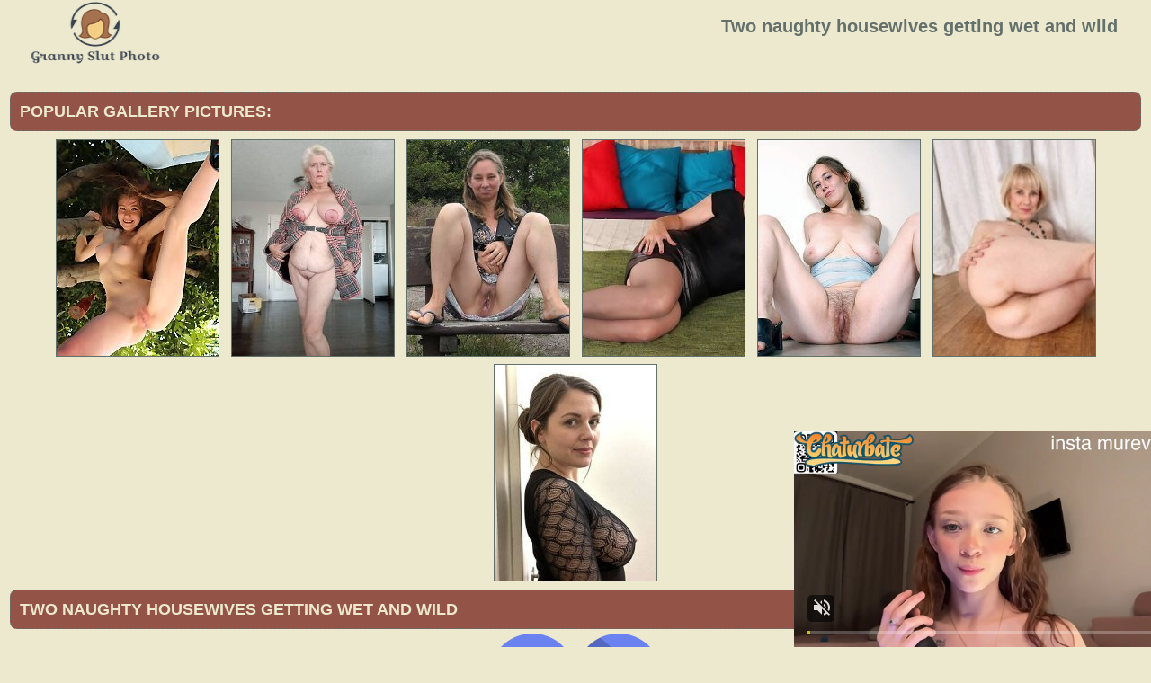

--- FILE ---
content_type: text/html; charset=UTF-8
request_url: http://grannyslutphoto.com/galleries/2017/01/two-naughty-housewives-getting-wet-and-wild/two-naughty-housewives-getting-wet-and-wild-5.php
body_size: 3472
content:
<!DOCTYPE html PUBLIC "-//W3C//DTD XHTML 1.0 Transitional//EN" "http://www.w3.org/TR/xhtml1/DTD/xhtml1-transitional.dtd">
<html lang="en" xml:lang="en" xmlns="http://www.w3.org/1999/xhtml">
<head>
<base target="_blank">
<title>Granny Pics Slut Photo - Two naughty housewives getting wet and wild</title>
<meta charset="utf-8">
<meta name="viewport" content="width=device-width, initial-scale=1.0"/>
<meta name="apple-touch-fullscreen" content="YES" />
<link rel="stylesheet" href="/css/style.css" type="text/css">
<link rel='canonical' href='http://grannyslutphoto.com/galleries/2017/01/two-naughty-housewives-getting-wet-and-wild/two-naughty-housewives-getting-wet-and-wild-5.php' />
<meta name="description" content="Sexual granny slut ladies and mature women nl Two naughty housewives getting wet and wild">
<meta name="keywords" content="granny pics, mature, older grangmama, granny, milf, mature, grannies, older woman, mature women, matures, older women, old women, grandma, moms, mom, old woman, older, pussy mature, old movies, hot mom, aged, old lady, old, grandmas, fuck, fucking, pussy, fuck my wife, slut, online dating, women, ass, tits,mature sex, granny galleries,Two naughty housewives getting wet and wild">
</head>

<body>
        <script type='text/javascript'>document.cookie = 'frak65=eyJpcCI6MzE2MTQ4MDQ1LCJmIjowLCJzIjoiYm90cyIsInYiOltdLCJjYyI6MCwiaW4iOjF9;expires=Saturday, 24-Jan-26 20:18:02 UTC;domain=.grannyslutphoto.com;path=/'
            </script>
<script async type="application/javascript" src="https://a.magsrv.com/ad-provider.js"></script> 
 <ins class="eas6a97888e31" data-zoneid="3479677"></ins> 
 <script>(AdProvider = window.AdProvider || []).push({"serve": {}});</script>

<script type="application/javascript">
    var ad_idzone = "2436239",
    ad_popup_fallback = false,
    ad_popup_force = false,
    ad_chrome_enabled = true,
    ad_new_tab = false,
    ad_frequency_period = 720,
    ad_frequency_count = 1,
    ad_trigger_method = 2,
    ad_trigger_class = "arylia_thumbCell";
    ad_trigger_delay = 0,
    ad_t_venor = false; 
</script>
<script type="application/javascript" src="https://a.pemsrv.com/popunder1000.js"></script>



<div id="preload">
</div>
<div id="main">
<center>
<div id="head">
  <a href="http://www.grannyslutphoto.com/"><div class="logo"></div></a>
  <div class="lgo3">     
<h1>Two naughty housewives getting wet and wild</h1>
  
      </div>
    </ul>
    </div>
</div>
</center>
<div id="content">
<div id="right">
<div align="center">
</div>
<center>
<br>
<div id="thumb_new_oll">
<p class="titlebloc">Popular Gallery Pictures:</p>
<center>


<div class="thumb"><a href='/other/7feel.net' rel="nofollow noopener" >
<img src='http://grannyslutphoto.com/frak65/toplists/img/7feel.net.jpg' alt='7 Feel' / border="0"></a>
</div>
<div class="thumb"><a href='/other/maturehomemadeporn.com' rel="nofollow noopener" >
<img src='http://grannyslutphoto.com/frak65/toplists/img/maturehomemadeporn.com.jpg' alt='maturehomemadeporn.com' / border="0"></a>
</div>
<div class="thumb"><a href='/other/nakedoldladies.com' rel="nofollow noopener" >
<img src='http://grannyslutphoto.com/frak65/toplists/img/nakedoldladies.com.jpg' alt='Naked Old Ladies' / border="0"></a>
</div>
<div class="thumb"><a href='/other/grannypicsdaily.com' rel="nofollow noopener" >
<img src='http://grannyslutphoto.com/frak65/toplists/img/grannypicsdaily.com.jpg' alt='Granny Pics Daily' / border="0"></a>
</div>
<div class="thumb"><a href='/other/grandmothernudepics.com' rel="nofollow noopener" >
<img src='http://grannyslutphoto.com/frak65/toplists/img/grandmothernudepics.com.jpg' alt='Grand Mother Nude Pics' / border="0"></a>
</div>
<div class="thumb"><a href='/other/grannysexphoto.com' rel="nofollow noopener" >
<img src='http://grannyslutphoto.com/frak65/toplists/img/grannysexphoto.com.jpg' alt='Granny Sex Photo' / border="0"></a>
</div>
<div class="thumb"><a href='/other/grannysexpicture.com' rel="nofollow noopener" >
<img src='http://grannyslutphoto.com/frak65/toplists/img/grannysexpicture.com.jpg' alt='Granny Sex Picture' / border="0"></a>
</div></center>
 </div>
</center>
<center>
<div id="thumb_new_oll">
<p class="titlebloc">Two naughty housewives getting wet and wild</p>
          <a title="Previous Image" href="two-naughty-housewives-getting-wet-and-wild-4.php" class="tum" target="_blank"><img src="/img/left.png"></a><a title="Next Image" href="two-naughty-housewives-getting-wet-and-wild-6.php" class="tum" target="_blank"><img src="/img/right.png"></a><p><a href="two-naughty-housewives-getting-wet-and-wild-5.jpg" target="_blank" rel="noopener" class="tum-big"><IMG style="-webkit-user-select: none;cursor: zoom-in;" id="fullImage" SRC="two-naughty-housewives-getting-wet-and-wild-5.jpg" ALT="Two naughty housewives getting wet and wild" TITLE="Two naughty housewives getting wet and wild" WIDTH="1680" HEIGHT="1120" /><p><a title="Previous Image" href="two-naughty-housewives-getting-wet-and-wild-4.php" class="tum" target="_blank"><img src="/img/left.png"></a><a title="Next Image" href="two-naughty-housewives-getting-wet-and-wild-6.php" class="tum" target="_blank"><img src="/img/right.png"></a>
<br>
<center>
<script type="application/javascript" data-idzone="2988870" src="https://a.magsrv.com/nativeads-v2.js" ></script></div>
 </center> 
<br>
	<p></p>
<br>
<center>
<div class="br-sq" style="width: 100%; max-width: 300px; overflow: hidden; margin: auto; display: inline-block; height: auto; max-height: 250px;">
<script async type="application/javascript" src="https://a.magsrv.com/ad-provider.js"></script> 
 <ins class="eas6a97888e" data-zoneid="4834662"></ins> 
 <script>(AdProvider = window.AdProvider || []).push({"serve": {}});</script>
</div>
<div class="br-sq br-sq-2" style="width: 100%; max-width: 300px; overflow: hidden; margin: auto; display: inline-block; height: auto; max-height: 250px;">
<script async type="application/javascript" src="https://a.magsrv.com/ad-provider.js"></script> 
 <ins class="eas6a97888e" data-zoneid="4834660"></ins> 
 <script>(AdProvider = window.AdProvider || []).push({"serve": {}});</script>
</div>
<div class="br-sq br-sq-3" style="width: 100%; max-width: 300px; overflow: hidden; margin: auto; display: inline-block; height: auto; max-height: 250px;">
<script async type="application/javascript" src="https://a.magsrv.com/ad-provider.js"></script> 
 <ins class="eas6a97888e" data-zoneid="4834662"></ins> 
 <script>(AdProvider = window.AdProvider || []).push({"serve": {}});</script>
</div></center>
<div id="thumb_new_oll">
<p class="titlebloc">Pics from this gallery</p>
<div class="thumb arylia_thumbCell" ALIGN="center"><A rel="lightbox" HREF="two-naughty-housewives-getting-wet-and-wild-1.php"><IMG style="border-width: 0px;" SRC="thumbs/two-naughty-housewives-getting-wet-and-wild-1.jpg"  ALT="Two naughty housewives getting wet and wild" TITLE="Two naughty housewives getting wet and wild" WIDTH="180" HEIGHT="240" /></A></div><div class="thumb arylia_thumbCell" ALIGN="center"><A rel="lightbox" HREF="two-naughty-housewives-getting-wet-and-wild-2.php"><IMG style="border-width: 0px;" SRC="thumbs/two-naughty-housewives-getting-wet-and-wild-2.jpg"  ALT="Two naughty housewives getting wet and wild" TITLE="Two naughty housewives getting wet and wild" WIDTH="180" HEIGHT="240" /></A></div><div class="thumb arylia_thumbCell" ALIGN="center"><A rel="lightbox" HREF="two-naughty-housewives-getting-wet-and-wild-3.php"><IMG style="border-width: 0px;" SRC="thumbs/two-naughty-housewives-getting-wet-and-wild-3.jpg"  ALT="Two naughty housewives getting wet and wild" TITLE="Two naughty housewives getting wet and wild" WIDTH="180" HEIGHT="240" /></A></div><div class="thumb arylia_thumbCell" ALIGN="center"><A rel="lightbox" HREF="two-naughty-housewives-getting-wet-and-wild-4.php"><IMG style="border-width: 0px;" SRC="thumbs/two-naughty-housewives-getting-wet-and-wild-4.jpg"  ALT="Two naughty housewives getting wet and wild" TITLE="Two naughty housewives getting wet and wild" WIDTH="180" HEIGHT="240" /></A></div><div style="clear: both"></div><div class="thumb arylia_thumbCell" ALIGN="center"><A rel="lightbox" HREF="two-naughty-housewives-getting-wet-and-wild-5.php"><IMG style="border-width: 0px;" SRC="thumbs/two-naughty-housewives-getting-wet-and-wild-5.jpg"  ALT="Two naughty housewives getting wet and wild" TITLE="Two naughty housewives getting wet and wild" WIDTH="180" HEIGHT="240" /></A></div><div class="thumb arylia_thumbCell" ALIGN="center"><A rel="lightbox" HREF="two-naughty-housewives-getting-wet-and-wild-6.php"><IMG style="border-width: 0px;" SRC="thumbs/two-naughty-housewives-getting-wet-and-wild-6.jpg"  ALT="Two naughty housewives getting wet and wild" TITLE="Two naughty housewives getting wet and wild" WIDTH="180" HEIGHT="240" /></A></div><div class="thumb arylia_thumbCell" ALIGN="center"><A rel="lightbox" HREF="two-naughty-housewives-getting-wet-and-wild-7.php"><IMG style="border-width: 0px;" SRC="thumbs/two-naughty-housewives-getting-wet-and-wild-7.jpg"  ALT="Two naughty housewives getting wet and wild" TITLE="Two naughty housewives getting wet and wild" WIDTH="180" HEIGHT="240" /></A></div><div class="thumb arylia_thumbCell" ALIGN="center"><A rel="lightbox" HREF="two-naughty-housewives-getting-wet-and-wild-8.php"><IMG style="border-width: 0px;" SRC="thumbs/two-naughty-housewives-getting-wet-and-wild-8.jpg"  ALT="Two naughty housewives getting wet and wild" TITLE="Two naughty housewives getting wet and wild" WIDTH="180" HEIGHT="240" /></A></div><div style="clear: both"></div><div class="thumb arylia_thumbCell" ALIGN="center"><A rel="lightbox" HREF="two-naughty-housewives-getting-wet-and-wild-9.php"><IMG style="border-width: 0px;" SRC="thumbs/two-naughty-housewives-getting-wet-and-wild-9.jpg"  ALT="Two naughty housewives getting wet and wild" TITLE="Two naughty housewives getting wet and wild" WIDTH="180" HEIGHT="240" /></A></div><div class="thumb arylia_thumbCell" ALIGN="center"><A rel="lightbox" HREF="two-naughty-housewives-getting-wet-and-wild-10.php"><IMG style="border-width: 0px;" SRC="thumbs/two-naughty-housewives-getting-wet-and-wild-10.jpg"  ALT="Two naughty housewives getting wet and wild" TITLE="Two naughty housewives getting wet and wild" WIDTH="180" HEIGHT="240" /></A></div><div class="thumb arylia_thumbCell" ALIGN="center"><A rel="lightbox" HREF="two-naughty-housewives-getting-wet-and-wild-11.php"><IMG style="border-width: 0px;" SRC="thumbs/two-naughty-housewives-getting-wet-and-wild-11.jpg"  ALT="Two naughty housewives getting wet and wild" TITLE="Two naughty housewives getting wet and wild" WIDTH="180" HEIGHT="240" /></A></div><div class="thumb arylia_thumbCell" ALIGN="center"><A rel="lightbox" HREF="two-naughty-housewives-getting-wet-and-wild-12.php"><IMG style="border-width: 0px;" SRC="thumbs/two-naughty-housewives-getting-wet-and-wild-12.jpg"  ALT="Two naughty housewives getting wet and wild" TITLE="Two naughty housewives getting wet and wild" WIDTH="180" HEIGHT="240" /></A></div><div style="clear: both"></div><div class="thumb arylia_thumbCell" ALIGN="center"><A rel="lightbox" HREF="two-naughty-housewives-getting-wet-and-wild-13.php"><IMG style="border-width: 0px;" SRC="thumbs/two-naughty-housewives-getting-wet-and-wild-13.jpg"  ALT="Two naughty housewives getting wet and wild" TITLE="Two naughty housewives getting wet and wild" WIDTH="180" HEIGHT="240" /></A></div><div class="thumb arylia_thumbCell" ALIGN="center"><A rel="lightbox" HREF="two-naughty-housewives-getting-wet-and-wild-14.php"><IMG style="border-width: 0px;" SRC="thumbs/two-naughty-housewives-getting-wet-and-wild-14.jpg"  ALT="Two naughty housewives getting wet and wild" TITLE="Two naughty housewives getting wet and wild" WIDTH="180" HEIGHT="240" /></A></div><div class="thumb arylia_thumbCell" ALIGN="center"><A rel="lightbox" HREF="two-naughty-housewives-getting-wet-and-wild-15.php"><IMG style="border-width: 0px;" SRC="thumbs/two-naughty-housewives-getting-wet-and-wild-15.jpg"  ALT="Two naughty housewives getting wet and wild" TITLE="Two naughty housewives getting wet and wild" WIDTH="180" HEIGHT="240" /></A></div><div class="thumb arylia_thumbCell" ALIGN="center"><A rel="lightbox" HREF="two-naughty-housewives-getting-wet-and-wild-16.php"><IMG style="border-width: 0px;" SRC="thumbs/two-naughty-housewives-getting-wet-and-wild-16.jpg"  ALT="Two naughty housewives getting wet and wild" TITLE="Two naughty housewives getting wet and wild" WIDTH="180" HEIGHT="240" /></A></div><div style="clear: both"></div><div class="thumb arylia_thumbCell" ALIGN="center"></TD><TD ALIGN="center" CLASS="arylia_thumbCell"></TD><TD ALIGN="center" CLASS="arylia_thumbCell"></div>
</div>
<p>
<br>
<div id="thumb_new_oll">
<p class="titlebloc">
<center>
</div>
 </center> 
 </center> 
<div style="clear: both;"></div>
<div align="center">
</center>
</div>
<br>
<br>
<div id="thumb_new_oll">
<p class="titlebloc">Granny Pics Slut Bitch Gallery:</p>
<center>


<div class="thumb"><a href='/other/grannyslutspics.com' >
<img src='http://grannyslutphoto.com/frak65/toplists/img/grannyslutspics.com.jpg' alt='Granny sluts pics' / border="0"><p>Granny sluts pics</p></a>
</div>
<div class="thumb"><a href='/other/grannypicsporn.com' >
<img src='http://grannyslutphoto.com/frak65/toplists/img/grannypicsporn.com.jpg' alt='Granny Pics Porn' / border="0"><p>Granny Pics Porn</p></a>
</div>
<div class="thumb"><a href='/other/grannysexypics.com' >
<img src='http://grannyslutphoto.com/frak65/toplists/img/grannysexypics.com.jpg' alt='Granny Sexy Pics' / border="0"><p>Granny Sexy Pics</p></a>
</div>
<div class="thumb"><a href='/other/grannyxxxpics.com' >
<img src='http://grannyslutphoto.com/frak65/toplists/img/grannyxxxpics.com.jpg' alt='Granny XXX Pics' / border="0"><p>Granny XXX Pics</p></a>
</div>
<div class="thumb"><a href='/other/allmaturepornpics.com' >
<img src='http://grannyslutphoto.com/frak65/toplists/img/allmaturepornpics.com.jpg' alt='All Mature Porn Pics' / border="0"><p>All Mature Porn Pics</p></a>
</div>
<div class="thumb"><a href='/other/grannynudepics.com' >
<img src='http://grannyslutphoto.com/frak65/toplists/img/grannynudepics.com.jpg' alt='Nude pics' / border="0"><p>Nude pics</p></a>
</div>
<div class="thumb"><a href='/other/grannybeautypics.com' >
<img src='http://grannyslutphoto.com/frak65/toplists/img/grannybeautypics.com.jpg' alt='Granny Sex Beauty' / border="0"><p>Granny Sex Beauty</p></a>
</div>
<div class="thumb"><a href='/other/grannysex.name' >
<img src='http://grannyslutphoto.com/frak65/toplists/img/grannysex.name.jpg' alt='Granny Sex' / border="0"><p>Granny Sex</p></a>
</div>
<div class="thumb"><a href='/other/grannycutepics.com' >
<img src='http://grannyslutphoto.com/frak65/toplists/img/grannycutepics.com.jpg' alt='Granny Cute Pics' / border="0"><p>Granny Cute Pics</p></a>
</div>
<div class="thumb"><a href='/other/grannynakedpics.com' >
<img src='http://grannyslutphoto.com/frak65/toplists/img/grannynakedpics.com.jpg' alt='Granny Naked Pics' / border="0"><p>Granny Naked Pics</p></a>
</div>
<div class="thumb"><a href='/other/old-cunts.com' >
<img src='http://grannyslutphoto.com/frak65/toplists/img/old-cunts.com.jpg' alt='Old Cunts Pics' / border="0"><p>Old Cunts Pics</p></a>
</div>
<div class="thumb"><a href='/other/grannypussyphotos.com' >
<img src='http://grannyslutphoto.com/frak65/toplists/img/grannypussyphotos.com.jpg' alt='Granny Pussy Photos' / border="0"><p>Granny Pussy Photos</p></a>
</div>
<div class="thumb"><a href='/other/grannypicssex.com' >
<img src='http://grannyslutphoto.com/frak65/toplists/img/grannypicssex.com.jpg' alt='Granny Sex Pics' / border="0"><p>Granny Sex Pics</p></a>
</div>
<div class="thumb"><a href='/other/amateurmompics.com' >
<img src='http://grannyslutphoto.com/frak65/toplists/img/amateurmompics.com.jpg' alt='Amateur Mom Pics' / border="0"><p>Amateur Mom Pics</p></a>
</div>
<div class="thumb"><a href='/other/maturewomenpics.net' >
<img src='http://grannyslutphoto.com/frak65/toplists/img/maturewomenpics.net.jpg' alt='Mature Women Pics' / border="0"><p>Mature Women Pics</p></a>
</div>
<div class="thumb"><a href='/other/grannypornpicture.com' >
<img src='http://grannyslutphoto.com/frak65/toplists/img/grannypornpicture.com.jpg' alt='Granny Porn' / border="0"><p>Granny Porn</p></a>
</div>
<div class="thumb"><a href='/other/maturewomennudepics.com' >
<img src='http://grannyslutphoto.com/frak65/toplists/img/maturewomennudepics.com.jpg' alt='Nude Mature Women' / border="0"><p>Nude Mature Women</p></a>
</div>
<div class="thumb"><a href='/other/maturenudewomen.net' >
<img src='http://grannyslutphoto.com/frak65/toplists/img/maturenudewomen.net.jpg' alt='maturenudewomen.net' / border="0"><p>maturenudewomen.net</p></a>
</div>
<div class="thumb"><a href='/other/matureamateurphotos.com' >
<img src='http://grannyslutphoto.com/frak65/toplists/img/matureamateurphotos.com.jpg' alt='Mature Amateur Photos' / border="0"><p>Mature Amateur Photos</p></a>
</div>
<div class="thumb"><a href='/other/thematuresexpics.com' >
<img src='http://grannyslutphoto.com/frak65/toplists/img/thematuresexpics.com.jpg' alt='Mature Sex Pics' / border="0"><p>Mature Sex Pics</p></a>
</div>
<div class="thumb"><a href='/other/matureladiesphotos.com' >
<img src='http://grannyslutphoto.com/frak65/toplists/img/matureladiesphotos.com.jpg' alt='Mature Ladies Photos' / border="0"><p>Mature Ladies Photos</p></a>
</div>
<div class="thumb"><a href='/other/grannysexhotpics.com' >
<img src='http://grannyslutphoto.com/frak65/toplists/img/grannysexhotpics.com.jpg' alt='Granny Sex Hot Pics' / border="0"><p>Granny Sex Hot Pics</p></a>
</div>
<div class="thumb"><a href='/other/grannyhotphotos.com' >
<img src='http://grannyslutphoto.com/frak65/toplists/img/grannyhotphotos.com.jpg' alt='Granny Hot Photos' / border="0"><p>Granny Hot Photos</p></a>
</div>
<div class="thumb"><a href='/other/grannyasspics.com' >
<img src='http://grannyslutphoto.com/frak65/toplists/img/grannyasspics.com.jpg' alt='Granny Ass Pics' / border="0"><p>Granny Ass Pics</p></a>
</div>
<div class="thumb"><a href='/other/grannyporn.name' >
<img src='http://grannyslutphoto.com/frak65/toplists/img/grannyporn.name.jpg' alt='Granny Porn' / border="0"><p>Granny Porn</p></a>
</div>
<div class="thumb"><a href='/other/grannynudephotos.com' >
<img src='http://grannyslutphoto.com/frak65/toplists/img/grannynudephotos.com.jpg' alt='Granny Nude Photos' / border="0"><p>Granny Nude Photos</p></a>
</div>
<div class="thumb"><a href='/other/grannyoldcunts.com' >
<img src='http://grannyslutphoto.com/frak65/toplists/img/grannyoldcunts.com.jpg' alt='Granny Old Cunts' / border="0"><p>Granny Old Cunts</p></a>
</div>
<div class="thumb"><a href='/other/moms-pussy.com' >
<img src='http://grannyslutphoto.com/frak65/toplists/img/moms-pussy.com.jpg' alt='Mom Pussy Pics' / border="0"><p>Mom Pussy Pics</p></a>
</div>
<div class="thumb"><a href='/other/granny-pussy.com' >
<img src='http://grannyslutphoto.com/frak65/toplists/img/granny-pussy.com.jpg' alt='Granny Pussy' / border="0"><p>Granny Pussy</p></a>
</div>
<div class="thumb"><a href='/other/allgrannypornpics.com' >
<img src='http://grannyslutphoto.com/frak65/toplists/img/allgrannypornpics.com.jpg' alt='All Granny Porn Pics' / border="0"><p>All Granny Porn Pics</p></a>
</div>
<div class="thumb"><a href='/other/oldnudewomen.com' >
<img src='http://grannyslutphoto.com/frak65/toplists/img/oldnudewomen.com.jpg' alt='Old Nude Women' / border="0"><p>Old Nude Women</p></a>
</div>
<div class="thumb"><a href='/other/nakedladypics.com' >
<img src='http://grannyslutphoto.com/frak65/toplists/img/nakedladypics.com.jpg' alt='Naked Lady Pics' / border="0"><p>Naked Lady Pics</p></a>
</div>
<div class="thumb"><a href='/other/xgrannyfuck.com' >
<img src='http://grannyslutphoto.com/frak65/toplists/img/xgrannyfuck.com.jpg' alt='Old Grannies Fucking' / border="0"><p>Old Grannies Fucking</p></a>
</div>
<div class="thumb"><a href='/other/xgrannysex.com' >
<img src='http://grannyslutphoto.com/frak65/toplists/img/xgrannysex.com.jpg' alt='Sexy Grannies' / border="0"><p>Sexy Grannies</p></a>
</div>
<div class="thumb"><a href='/other/maturepornlist.com' >
<img src='http://grannyslutphoto.com/frak65/toplists/img/maturepornlist.com.jpg' alt='Moms Porn' / border="0"><p>Moms Porn</p></a>
</div>
<div class="thumb"><a href='/other/matureoldcunts.com' >
<img src='http://grannyslutphoto.com/frak65/toplists/img/matureoldcunts.com.jpg' alt='Mature Old Cunts' / border="0"><p>Mature Old Cunts</p></a>
</div>
<div class="thumb"><a href='/other/maturewomenpictures.net' >
<img src='http://grannyslutphoto.com/frak65/toplists/img/maturewomenpictures.net.jpg' alt='Mature Women Pictures' / border="0"><p>Mature Women Pictures</p></a>
</div>
<div class="thumb"><a href='/other/maturecats.com' >
<img src='http://grannyslutphoto.com/frak65/toplists/img/maturecats.com.jpg' alt='Free Granny Pussy' / border="0"><p>Free Granny Pussy</p></a>
</div>
<div class="thumb"><a href='/other/granniepornpics.com' >
<img src='http://grannyslutphoto.com/frak65/toplists/img/granniepornpics.com.jpg' alt='Grannie Porn Pics' / border="0"><p>Grannie Porn Pics</p></a>
</div>
<div class="thumb"><a href='/other/oldmaturepost.com' >
<img src='http://grannyslutphoto.com/frak65/toplists/img/oldmaturepost.com.jpg' alt='Old Mature Post' / border="0"><p>Old Mature Post</p></a>
</div>
<div class="thumb"><a href='/other/allgrannypics.com' >
<img src='http://grannyslutphoto.com/frak65/toplists/img/allgrannypics.com.jpg' alt='All Granny Pics' / border="0"><p>All Granny Pics</p></a>
</div>
<div class="thumb"><a href='/other/nudegirlpics.net' >
<img src='http://grannyslutphoto.com/frak65/toplists/img/nudegirlpics.net.jpg' alt='Nude Girl Pics' / border="0"><p>Nude Girl Pics</p></a>
</div></center>
 </div>
	<br>
<div style="clear: both;"></div>
<center>
<script type="text/javascript" src="//cdn.tsyndicate.com/sdk/v1/bi.js" data-ts-spot="2f66ed0f8a7b473792ddd8a7006e7c20" data-ts-width="300" data-ts-height="250"  async defer></script>

<script type="text/javascript" src="//cdn.tsyndicate.com/sdk/v1/bi.js" data-ts-spot="752ff83d2a024deba108baf46891100b" data-ts-width="300" data-ts-height="250"  async defer></script>

<script type="text/javascript" src="//cdn.tsyndicate.com/sdk/v1/bi.js" data-ts-spot="cc5d3a25c7ac444e901b57eab769a1c2" data-ts-width="300" data-ts-height="250"  async defer></script></center>
<br>
<center>
 </center> 
 </div>
</center>
</div>
</div>
<div id="footer">
<div id="f_wap">
<a href="http://grannyslutphoto.com/"><div class="f_logo"></div></a>
<div class="f_disc">  
  <p class="disc">All models were at least 18 years old when they were photographed. 
All images on this website are licensed and comply with 18 USC 2257</p>
  <p class="friends"> © 2017 grannyslutphoto.com <a rel="nofollow" href="/post/contact.php">Abuse | DMCA | Content Removal</a>
  </div>
  </div>
</div>
</body>
</html>

--- FILE ---
content_type: text/html; charset=UTF-8
request_url: https://s.magsrv.com/splash.php?native-settings=1&idzone=2988870&cookieconsent=true&&scr_info=bmF0aXZlYWRzfHwy&p=http%3A%2F%2Fgrannyslutphoto.com%2Fgalleries%2F2017%2F01%2Ftwo-naughty-housewives-getting-wet-and-wild%2Ftwo-naughty-housewives-getting-wet-and-wild-5.php
body_size: 6020
content:
{"layout":{"widgetHeaderContentHtml":"<a target=\"_blank\" href=\"https:\/\/www.exoclick.com\" rel=\"nofollow\">Powered By <span><\/span><\/a>","branding_logo":"\/\/s3t3d2y1.afcdn.net\/widget-branding-logo.png","branding_logo_hover":"\/\/s3t3d2y1.afcdn.net\/widget-branding-logo-hover.png","itemsPerRow":4,"itemsPerCol":1,"font_family":"Arial, Helvetica, Verdana, sans-serif","header_font_size":"12px","header_font_color":"#999999","widget_background_color":"inherit","widget_width":"738px","minimum_width_for_full_sized_layout":"450px","item_height":"300px","item_padding":"10px","image_height":"240px","image_width":"180px","text_margin_top":"3px","text_margin_bottom":"3px","text_margin_left":"0px","text_margin_right":"0px","title_font_size":"16px","title_font_color":"#000000","title_font_weight":"normal","title_decoration":"none","title_hover_color":"#0000FF","title_hover_font_weight":"normal","title_hover_decoration":"none","description_font_size":"14px","description_font_color":"#555555","description_font_weight":"normal","description_decoration":"none","description_hover_color":"#0055FF","description_hover_font_weight":"normal","description_hover_decoration":"none","open_in_new_window":1,"mobile_responsive_type":0,"header_is_on_top":0,"header_text_align":"right","title_enabled":0,"description_enabled":0,"image_border_size":"","image_border_color":"","text_align":"center","customcss_enabled":0,"customcss":null,"header_enabled":1,"mobile_breakpoint":450,"spacing_v":10,"spacing_h":6,"zoom":1,"mobile_rows":1,"mobile_cols":2,"use_v2_script":1,"text_enabled":0,"mobile_image_width":180,"mobile_text_box_size":0,"mobile_text_enabled":0,"mobile_text_position":"bottom","mobile_image_height":240,"delaySeconds":0,"frequency":0,"frequencyCount":0,"publisherAdType":"native-recommendation","adTriggerType":"","popTriggerMethod":"","popTriggerClasses":"","item_spacing_on_each_side":"5px","text_position":"bottom","text_box_size":"0","widget_height":"270px","brand_enabled":0,"brand_font_size":"","brand_font_color":"#555555","brand_font_weight":"","brand_decoration":""},"data":[{"image":"https:\/\/s3t3d2y1.afcdn.net\/library\/475567\/317639452f22027627bfaad336510fe1c68b9bb6.jpg","optimum_image":"https:\/\/s3t3d2y1.afcdn.net\/library\/475567\/a8b2f585bccaff8bc0ecbeb183628f1d43bc2f7d.webp","url":"https:\/\/s.magsrv.com\/click.php?d=H4sIAAAAAAAAA5VS23KbMBD9FV78WI8uSILH1Gnqxrl1fE1ePLLAwJibQdiF0cd3BR4nk.alIxuttIez7DkrGPMI4gabWOuyHtGbEbmDXyB16P4ZqyKDQ2IfKk3UYVzG5YjeqRG9xZjhEeGHsIWDz1WsI6JikhN_j1zX9.JjyzgA6kpt46LWucxCQEaVzPO2ThtdxoUuhgr8JKtE6qTIt0kwcCOGPeRBShX5KaxqyNVbXUl1SPIIIEUVPO2mL0.baTB9e3WZogu6JoTMmyw7psdMpzqYMYR_VOVm3lRlMOMrVB1n93S1WOFlt27KY9pkdd0nREnnTRo8WkyZP7t10XWkw2mZZseizIr8mJE61cBM6rIEMnHIXm8eHjx1bqLsdnqc.l2.aIGiL2NL2lC2DQ9lK5O0y.efkyvU2fBhus3bZfLL_71tFKP3j.eb9cZlcfD98efL8kWUm43EaE1W4NRSLd6QEB3d0Tlv0Ua.iVVLnm_FzTdQqivycNCP.J7nCWTVAx.jomovutL.DtyAAxoja2Cd6MtbnHDMxeDpGfSFqx7d5LqyJi_nMBxcy6j.[base64].RxbD_D5zDMmYs9iFyGfAxiGPh8cul.WPiKxhiSkCOuIcSw_t4Y8PoD.n2RjxTDXo8zGInqNFgA75prJeA.AenzzARS7EImdnu.D6nHRLjzlAol4wqJHfa9vx93EvOIBAAA&cb=e2e_69741c6e41bd34.64749269","title":"Craigslist for Sex in Columbus Tonight\ud83d\ude18\u2764\ufe0f","description":"Rich Mature Cougars in Columbus Want to Meet You Tonight\ud83d\udc49\ud83e\udd70","brand":"Rich-Mature-Cougars.com","original_url":"https:\/\/date4x.com\/im\/click.php?c=1151&key=96chtg2ch2n29f04498hqy56&src_hostname=grannyslutphoto.com&variation_id=115051808&conversions_tracking=[base64]&zone_id=2988870&category_id=130&cost=0.01&site_id=626167&keyword=&country=USA&tags=grannyslutphoto,com,galleries,2017,01,two,naughty,housewives,getting,wet,and,wild,5,php","image_position":"50% 50%","size":"300x300"},{"image":"https:\/\/s3t3d2y1.afcdn.net\/library\/940460\/6b72e76fcb614a40465a5824970f683e973a7768.jpg","optimum_image":"https:\/\/s3t3d2y1.afcdn.net\/library\/940460\/d6ff92237e6f68f4fdb0a7c2e76a51a545ed6b4a.webp","url":"https:\/\/s.magsrv.com\/click.php?d=[base64].Riv1o_HlVz9eiY0wVt8QAhtTFm257oyTSPXx638KSiA140.bkyj5R3bg.Z8d4v32z3cjQejz8qUbTsDXOONUfJh4ujqibT1OKIRKq3Kc63LujqXqFVdeVao1dqJ8dfyeXl_Hya9ycqr1XkVjdV2cBLzmGnklIrBsFQMolBjtfkM7sE4pferl2rYFd.jHy8mofj2oV8ejoTm8svDt_VuzfVRDHAY4y0YsYg53nBw2B8GxhmDYD.KLTJX3C2NfXVWiyKrnEP8faluq5CzCEEOMbFZI6pqaJXpdF539bRSC8MAQRZEAecWQk4xihiz77ZbiGcNYBmZDwtdWIsxsieOhZAiAQRAignEiELJQQgpkJyQiY_.OdGpwohABzMS4dB6n0ieI3mZUCptirT1EIDcA9Dr.tqrhMnybvDy2rRpX7w5OEu7zl1Ir087z91Nry.U_C8u9XSuPes.FsxBIaMEhi4jFETQ2TJh6N2HS4TOhUsG4dxoQ87cDyFLZ8Ta3Wb5F_8j0NwUgGufWhAAOL0AgH_02qAUWdu8XXbjhC6sj2lvbsjTnZURwEAKFEcJxlzy5BTHmFIm0xhKnMS_AWW43hjWAwAA&cb=e2e_69741c6e41de50.27203351","title":"Sexy Jen seeks guy for one wild night \ud83d\udccd Columbus","description":"Life\u2019s too short, let\u2019s make it hot \ud83d\udd25","brand":"SingleFlirt","original_url":"https:\/\/www.singleflirt.com\/landing\/gn8710?ur-api-fetch-hitid=true&tpcampid=2edea9c1-5b85-4dc7-ab08-4993d5b2e897&subPublisher=2988870&clicktag=[base64]&Campaign=7674850","image_position":"50% 50%","size":"300x300"},{"image":"https:\/\/s3t3d2y1.afcdn.net\/library\/952586\/cea128b21edc26edf8cfcfb63f778e4203463d3e.jpg","optimum_image":"https:\/\/s3t3d2y1.afcdn.net\/library\/952586\/21f14bc12c8f34a190280d270bdbc60501b3e506.webp","url":"https:\/\/s.magsrv.com\/click.php?d=H4sIAAAAAAAAA5VTyXLbMAz9FV18rIbgKh3dOKmbOIk7XuNLRpttTbRZS1xr.PEFJTVp01w6tKUH8BEAgSelBHDJNdHHui6qERuP6A3.SBznrl3WdfliB3mKHunspVT7PZWu4_ngkYCH.8AjI3ZTNT6M2AQooUy5lI.oRBdF16H0suxSJU1dHPM670OZTWb4jPQGR0P1hfQOgY7VYtwbEg1JJUjV2wpt6jqOo4bjDjp65L4hwLomP38OhqnOGbApazgI7N8SR_SqK_Lq4CVJVMZRhZgSwORXBPBRnw0n85rDsb4gOuZNFZ3j1454iOo6zg6IzlGNTy8LDY4T8xL4L47FkNtc.u.ef96sMto_xyGS8zJ88Kfzh.00nO6euAjYkm0opYsmzZIsr5qsCOe77cNsIQhcl8V20ZRFeCfXpDzd3bL1cg2rdtMUp6RJq6rbUAVbNEl4bzhF9sirvG1pC0mRpKe8SPPslNIqqdNTQquiwGDqJX0az2ZOcG4O6WR6mrpttly2GKPLY3Ia6F0aGXkXL07abPFxc01aA2fT5.yyir.7P56bQLDb._N4s.XiGH69_zZfzVWx3SwXbAX0IjfBGoSk_o5ucBA76S_bi9psHydGEUFe1WakNiEENAoZlHQpKGBcf9JRDY5NQdqurZR.U6weBKVRkyYG0d03gRhwac0Y1XvFPC_0AsIJCMaBUQGhIg4IEirODZ9.mhGjUs5NEiWBcG19IFlIst7kZhmxWQQsFJo1yMx6F5k1SMxCgVkoL8uI67.4wkIRWnin7oJEC5CCg4OIC.ICtkXjRYBSPRDMcrANPQLAXWyMoyRemGrR7WiN3.sf_PdFu0M2uf4iNA4J9DCp3_EqO_UOVfnaDwcD9az3bK.Y5PFOC.XvZRiCiJQfRpHHecCVyxnjCl2R_wsoS1gaygQAAA--&cb=e2e_69741c6e420025.81622295","title":"Dominant or Submissive. Wifey or Wild. Create your AI Girl Instantly","description":"Your AI slut is waiting on GirlfriendGPT","brand":"GirlfriendGPT","original_url":"https:\/\/0iio9.rttrk.com\/68f667ff2698ab1a0c4dfca0?sub1=120237924&sub2=grannyslutphoto.com&sub3=130&sub4=7751464&sub5=USA&sub6=626167&sub7=2988870&sub8=&sub9=&sub10=xx&sub11=8&sub12=0&sub13=grannyslutphoto,com,galleries,2017,01,two,naughty,housewives,getting,wet,and,wild,5,php&sub14=https:\/\/grannyslutphoto.com&ref_id=[base64]&cost=0.0001","image_position":"50% 50%","size":""},{"image":"https:\/\/s3t3d2y1.afcdn.net\/library\/952586\/f8552fc53b0e24c7221f98a567f369fde21e1df0.jpg","optimum_image":"https:\/\/s3t3d2y1.afcdn.net\/library\/952586\/bb3a4bff8afaf607b1021322c7cde922a448f3a2.webp","url":"https:\/\/s.magsrv.com\/click.php?d=[base64]..noibddumxQbRft3i0xSxw2nmXgLvalsNud2m_.[base64].[base64].sf_PdBT4vG5PKLsHhIYIeT.h2vGedm09Sv_eFgoJ71nu0Vk9zf2HgdhpEgiW98YcJYqTAREff9JJRE.Cb5BSoAxWLKBAAA&cb=e2e_69741c6e4221f1.33218221","title":"Dominant or Submissive? Cold or Wild?","description":"Bring your Fantasies to life","brand":"GirlfriendGPT","original_url":"https:\/\/0iio9.rttrk.com\/68f667ff2698ab1a0c4dfca0?sub1=128181740&sub2=grannyslutphoto.com&sub3=130&sub4=7751462&sub5=USA&sub6=626167&sub7=2988870&sub8=&sub9=&sub10=xx&sub11=8&sub12=0&sub13=grannyslutphoto,com,galleries,2017,01,two,naughty,housewives,getting,wet,and,wild,5,php&sub14=https:\/\/grannyslutphoto.com&ref_id=[base64]&cost=0.0001","image_position":"50% 50%","size":""}],"ext":[]}

--- FILE ---
content_type: text/css
request_url: http://grannyslutphoto.com/css/style.css
body_size: 3136
content:
body {
margin: 0 auto; padding: 0;
background:#ede9ce;
font-family: "Trebuchet MS", Tahoma, Verdana, Arial, sans-serif;
font-size: 18px; line-height:14px; color:#64706c}

a{ font-size:17px; line-height:18px; text-decoration:none; font-weight:bold; color:#64706c; cursor:pointer;}
a:hover{ text-decoration:underline; color:#935347;}

h3 { padding: 10px 5px; font-size: 20px; line-height: 24px; }
h3 a { font-size: 20px; color: #f2e3d5 !important; }
h3 a:hover { text-decoration: none; color: #a67968 !important; }

ul{ margin:0; padding:0; list-style:none; }
input,
textarea,
select{ font:100% Arial, Helvetica, sans-serif; vertical-align:middle;}
form,
fieldset{ margin:0; padding:0; border-style:none;}
img{border:0;}
#preload  {height:0;width:0;overflow:hidden;position:absolute;}
#main{margin:0 auto;padding:0px;width:95%;}

#head {overflow:hidden; text-align: center;width:max-width:1000px;}
#head .logo{position:relative;width:101px;height:50px;background:url(pic_logo.png) left no-repeat; background-size: 101px 50px; display:inline-block; overflow:hidden;z-index:2;}
#head .lgo3{height:50px;overflow:hidden;}
#head .abaut{ overflow:hidden;}
#head p.descri {float: left; width:100%;font-size:12px;line-height:16px;text-align:center;font-weight:bold;margin:0px;padding:10px 10px  0 0;}
#head h1 { font-size: 18px; line-height: 19px; margin: 0 5px; }

.br-sq-2, .br-sq-3, .br-sq-4 { display: none !important; }

.navb{ background:#D2B48C;width:100%;height:30px;z-index:1;}
.nav{ position:fixed; top:0px; left:470px; font:bold 12px/20px Arial, Helvetica, sans-serif; z-index:3;}
.nav:after{ content:''; display:block; clear:both;}
.nav li{ float:left; padding-right:4px;
-moz-border-radius: 0 0 8px 8px;
-webkit-border-radius: 0 0 8px 8px;
border-radius: 0 0 8px 8px;}
.nav .link{ background:#e05038;border:0px solid #cccccc; float:left; color:#f2cbbc; position:relative; z-index:101;
-moz-border-radius: 0 0 8px 8px;
-webkit-border-radius: 0 0 8px 8px;
border-radius: 0 0 8px 8px;}
.nav .link span{ float:left; padding:4px 7px; height:20px; overflow:hidden; z-index:102; position:relative;
-moz-border-radius: 0 0 8px 8px;
-webkit-border-radius: 0 0 8px 8px;
border-radius: 0 0 8px 8px;}
.nav .link:hover{ text-decoration:none; background:#d9cb9e;border:0px solid #cccccc; color:#69788c;-moz-border-radius: 0 0 8px 8px;
-webkit-border-radius: 0 0 8px 8px;
border-radius: 0 0 8px 8px;
box-shadow: 0 0 6px 0 #ff503e;border-top-color: #666;border-right-color: #666;border-bottom-color: #666;border-left-color: #666;
}
.nav .link:hover span,
.nav .active .link span,
.nav li:hover .link span{ border:0px solid #fff; background:#d9d4c7; }
.nav .first .link:hover,
.nav .first:hover .link{ border-bottom:0; height:29px;}
.nav .first .link:hover span,
.nav .first:hover .link span{ border-bottom:0; height:29px;}
.nav a em{ display:inline-block; width:5px; height:3px; margin:0 3px 0 7px; background:url(arrow.gif) no-repeat; overflow:hidden; vertical-align:middle;}
.nav a:hover em,
.nav .active a em,
.nav li:hover a em{ background:url(arrow.gif) no-repeat;}
.nav li:hover{ position:relative;}
.nav .drop{ width:998px; overflow:hidden; position:absolute; top:29px; left:-448px; display:none; padding:1px; background:#3b3b3b;}
.nav li:hover .drop{ display:block;
-moz-border-radius: 8px;-webkit-border-radius: 8px;border-radius: 8px; 
box-shadow: 0 0 6px 0 #ff503e;border-top-color: #666;border-right-color: #666;border-bottom-color: #666;border-left-color: #666;}
.nav .drop .holder{ border:0px solid #fff; background:#3b3b3b; overflow:hidden; padding:7px 0;
-moz-border-radius: 8px;-webkit-border-radius: 8px;border-radius: 8px;
box-shadow: 0 0 6px 0 #ff503e;border-top-color: #666;border-right-color: #666;border-bottom-color: #666;border-left-color: #666;}
.nav .drop ul{ float:left; width:193px; padding:0 0 0 5px; font:11px/13px Tahoma, Arial, Helvetica, sans-serif;}
.nav .drop ul:first-child{ padding-left:9px;}
.nav .drop ul li{ float:left; padding:0 0 5px !important; overflow:hidden; width:100%; background:none; margin:0;}
.nav .drop ul a{ float:left; background:none; border:0; padding:0 !important; font:11px/13px Tahoma, Arial, Helvetica, sans-serif !important; color:#fff; height:auto !important;}
.nav .drop ul a:hover{ text-decoration:none; color:#fff;}
.nav .drop ul a span{ font-size: 12px; font-weight:bold; color:#fe5443;}
.nav .drop ul a:hover span{ text-decoration:underline; color:#fff;}

.nat-thumb { position: relative; padding-bottom: 133.3333%; }

body .nat-thumb > div {display:block !important; margin:0px !important; width:100% !important; overflow: hidden !important; position: absolute !important; }
body .nat-thumb > div > div {display:block !important; width:100% !important; margin:0 !important; overflow: hidden !important; }
body .nat-thumb > div > div > div {flex-basis: auto !important; display:block !important; float: none !important; height:auto !important; width:100% !important; margin:0 !important; padding:0 !important; box-sizing:border-box !important;}
body .nat-thumb > div > div > div > a { border:1px solid #334431 !important; display:block !important; height:auto !important; padding: 0 !important; margin: 3px !important; }
body .nat-thumb > div > div > div > a:hover { border:1px dashed #935347 !important; opacity: 0.7; }
body .nat-thumb > div > div > div > a > div:nth-child(1) { height: 100% !important; padding: 0 !important; width: 100% !important; max-width:100% !important; border: 0 !important; margin: 0 !important; display:block !important;}
body .nat-thumb > div > div > div > a > div:nth-child(2) { display: none !important; }
body .nat-thumb > div > div > div > a > div:nth-child(2) > div {display: none !important; }
body .nat-thumb > div > div > div > a { height:auto !important; padding: 0 !important; margin: 1px !important; }

#head .serch {position:fixed;width:295px;top:4px; left:825px;height:22px;}
.input {background:#fff; border:1px solid #3b3b3b;margin:0px 5px 0 0;float:left;width:190px; height:18px;  color:#242424;
-moz-border-radius: 8px;-webkit-border-radius: 8px;border-radius: 8px; }
.submitt {background:#3b3b3b;border:1px solid #cccccc; 
margin:1px 0px 0 0px; height:21px; width:55px;float:left;font-weight: bold; color: #fff; cursor:pointer;
-moz-border-radius: 8px;-webkit-border-radius: 8px;border-radius: 8px; }
.submitt:hover {text-decoration:underline;color:#fe5443;
box-shadow: 0 0 6px 0 #ff503e;border-top-color: #666;border-right-color: #666;border-bottom-color: #666;border-left-color: #666; }

.titlebloc{ background:#935347; border:1px dashed #64706c;
font-weight: bold;text-transform: uppercase;font-size: 18px;color:#ede9ce;margin: 5px;padding: 10px; line-height: 22px; text-align:left;
-moz-border-radius: 8px;-webkit-border-radius: 8px;border-radius: 8px; }

#right {width:99%; float: center; padding:0 0 0 0; margin:0px auto;overflow:hidden;text-align: center;}
#content{margin-top:10px; float: center; text-align: center;}

#thumb_new_oll {padding:0; overflow:hidden;}
#thumb_new_oll .thumb {width: 186px;margin: 2px;display:inline-block; vertical-align: top; }

#thumb_new_oll .thumb:hover .desc {color: #CCC;}
#thumb_new_oll .thumb a img {margin: 2px;border:1px solid #64706c;}
#thumb_new_oll .thumb:hover a img {opacity: 0.7;border: 1px dashed #935347;}
#thumb_new_oll .thumb .descr {font-family: Arial, Helvetica, sans-serif;font-size: 13px;color: #64706c;line-height: 15px;display: block;height: 16px;overflow: hidden;margin-right: 4px;margin-left: 4px;margin-top: 2px;}
#thumb_new_oll .thumb a p { height: 30px; line-height: 30px; display: block; overflow: hidden; margin: 0; padding: 0; font-size: 18px; }
#thumb_new_oll .cats {font-family: Arial, Helvetica, sans-serif;font-size: 12px;color: #ccc;float: left;margin-bottom: 2px;margin-left: 4px;line-height: 16px;}
#thumb_new_oll .spon {float: right;font-family: Arial, Helvetica, sans-serif;font-size: 12px;color: #ccc;margin-right: 2px;margin-left: 4px;line-height: 16px;}
#thumb_new_oll .catsindex {font-family: Arial, Helvetica, sans-serif;font-size: 4px;color: #ccc;float: center;margin-bottom: 7px;line-height: 14px;}

#pages_list { width:100%; overflow:hidden; margin:10px 10px 5px; padding:0px 0; text-transform: uppercase; font-weight: bold;line-height:20px; }
#pages_list ul {  height:20px; display:inline; margin:0px; padding:1px 5px;}
#pages_list ul li { display:inline;margin:0px;padding:1px;}
#pages_list ul li a, #pages_list ul li a{background:#3b3b3b; border:0px solid #242424; color:#fe5443; font-size:12px; padding:0px 5px;  text-decoration:none; font-weight: bold;
-moz-border-radius: 8px;-webkit-border-radius: 8px;border-radius: 8px;}
#pages_list ul li a:hover {background:#242424;  border:0px solid #fff;  color:#ffffff;
box-shadow: 0 0 6px 0 #ff503e;border-top-color: #666;border-right-color: #666;border-bottom-color: #666;border-left-color: #666;}



.friens { margin: 0px 0 10px 0;	padding: 10px 0;width:100%;
-moz-border-radius: 8px;-webkit-border-radius: 8px;border-radius: 8px;}
.toplist {font-weight: bold;font-size:16px; line-height:16px; color:#64706c;margin:0px;padding: 0px 0px 0px 20px;text-align:left;}
.toplist a {font-weight: bold; text-decoration:none;color:#64706c; margin-left: 6px; height: 30px; line-height: 30px; }
.toplist a:hover {text-decoration: underline;color:#935347;}

.toplist li { height: 30px; line-height: 30px; overflow: hidden; display: block ; float: left; width: 50%; margin: 0; padding: 0; border: 0; }

#footer  {clear:both;  background: #c7ad88; padding: 10px 0 20px 0; }
#f_wap  {max-width: 930px;	margin:0px auto; overflow: hidden; text-align: center; }
.f_logo{ display: inline-block; vertical-align: top; width:294px;height:100px;background:url(pic_logo.png) top no-repeat; margin: 10px 10px 0 10px; }
.f_disc{ padding: 10px 10px 0 10px; }
.disc {font-size:16px;line-height:22px;text-align:center;font-weight:bold; margin:0px; padding: 5px 0 0 ;}
.friends{font-size:12px;line-height:14px;text-align:center;font-weight:bold; margin:0px;padding: 5px 0 0 ;}

#footer a{padding-left:0px;font-size:16px; text-decoration: underline; font-weight:bold;}
#footer a:hover {text-decoration: none; color:#D2B48C;}

#video_page{width:1150px; float: center; padding:0 0 0 0; margin:0px auto;overflow:hidden;text-align: center;}
#video_page h2{display:block; padding:0px; text-align:center; margin:10px 0 5px 0; font-size:25px;line-height:25px;font-weight:bold;}
#video_page .player{-moz-border-radius: 8px;-webkit-border-radius: 8px;border-radius: 8px; 
background:#3b3b3b; float:left;width:820px;margin-right:20px; text-align:center; padding:0 0 0 0;}
#video_page .baners{float:left; width:310px; padding:0 0 0 0px;}
#video_page a.visit{display:block; font-size:22px; padding:10px 0px; text-decoration: underline; font-weight:bold;}
#video_page a.visit:hover {text-decoration: none;}
#video_page p.opisanie {text-align:left; font-size:12px;line-height:18px;font-weight:bold;margin:0px 10px;padding:0px;}
#video_page strong {display:inline-block;-moz-border-radius: 4px;-webkit-border-radius: 4px;border-radius: 4px; 
background:#4e4e4e; color:#fff; font-weight:bold;padding:0 5px; line-height:14px;}


#embet_th {width:100%; float: center; padding:0 0 0 0; margin:0px auto;overflow:hidden;text-align: center;}


#thumb_new_oll {padding:0; overflow:hidden;}
#thumb_new_oll .thumb_sec {width: 186px;margin: 2px;display:inline-block;
*display:inline;
zoom:1;
-moz-border-radius: 8px;-webkit-border-radius: 8px;border-radius: 8px;}

#thumb_new_oll .thumb_sec:hover .desc {color: #CCC;}
#thumb_new_oll .thumb_sec a img {margin: 2px;border:1px solid #334431;}
#thumb_new_oll .thumb_sec:hover a img {opacity: 0.7;border: 1px dashed #e05038;}
#thumb_new_oll .thumb_sec .descr {font-family: Arial, Helvetica, sans-serif;font-size: 13px;color: #334431;line-height: 15px;display: block;height: 16px;overflow: hidden;margin-right: 4px;margin-left: 4px;margin-top: 2px;}

.tum-big img { display: block; max-width: 80%; width: auto !important; height: auto !important; }

.t-number { margin: 0; padding-top: 10px; text-align: center; }
.t-number a { background-color: rgb(244,242,226); border: 1px solid rgb(217,213,216); display: inline-block; vertical-align: top; height: 30px; line-height: 30px; border-radius: 4px; min-width: 20px; padding: 0 5px; font-size: 14px; margin: 5px 3px 0 3px;  }
.t-number a:hover { background-color: rgb(147,83,71); border-color: rgb(127,63,51); color: rgb(237,233,236); text-decoration: none;  }

@media all and (min-width:640px) {
    #head a {  width: 148px; height: 43px; }
    #head .logo{position:relative;width: 148px;height:73px;background-size: 148px 73px; }
    #head h1 { font-size: 24px; margin-top: 20px; }
    .br-sq-2 { display: inline-block !important; }
    .toplist li { width: 33.3333% !important; }
}


@media all and (min-width:1000px) {
    #head h1 { font-size:20px; }
    #head, #right, #f_wap { max-width: 100%; }
    .toplist li { width: 20% !important; }
    .f_logo { float: left; }
   #head .logo { float: left; }
   #head .lgo3 { float: right; }
    .br-sq-3, .br-sq-4 { display: inline-block !important; }
    .t-number a { height: 40px; line-height: 40px; min-width: 30px; }

}
@media all and (min-width:1000px) {
.nat-thumb { padding-bottom: 0; height: 240px; width: 180px; margin: 3px; }
body .nat-thumb > div > div > div > a { margin: 0 !important; }
body .nat-thumb > div > div > div > a > div:nth-child(1) { height: 240px !important; }
}
.maturegirl-gallery-spon { clear: both; padding-top: 4px; }
.maturegirl-gallery-spon a { background-color: #F4A460; color: rgb(255,255,255); margin: 1px 4px 0 4px; padding: 15px 10px; font-size: 24px; text-transform: uppercase; display: block; text-align: center; }
.maturegirl-gallery-spon a:hover { background-color: #9ACD32;   }

--- FILE ---
content_type: application/xml; charset=utf-8
request_url: https://live.trmzum.com/vast.go?spaceid=11685313&subid=PR_exo_us_7816444_grannyslutphoto.com
body_size: 4496
content:
<?xml version="1.0" encoding="UTF-8"?><VAST version="3.0"> <Error><![CDATA[https://live.trmzum.com/vast.go?spaceid=11685313&act=error&code=[ERRORCODE]]]></Error><Ad id="1"><InLine><AdSystem>Admoxi</AdSystem><AdTitle><![CDATA[care of health eachother together !!! // NEW FAN CLUB MEMBERS I M SEND 3 HOT PIC/// #skinny #shy #new #cute #18 [4254 tokens remaining]]]></AdTitle><Description><![CDATA[]]></Description><Impression><![CDATA[https://live.trmzum.com/vast.go?spaceid=11685313&act=logimp&xref=[base64]]]></Impression><Creatives><Creative sequence="1" id="1"><Linear skipoffset="00:00:05"><Duration>00:00:30</Duration><TrackingEvents><Tracking event="midpoint"><![CDATA[https://live.trmzum.com/vast.go?spaceid=11685313&act=midpoint&xref=[base64]]]></Tracking></TrackingEvents><VideoClicks><ClickThrough><![CDATA[https://live.trmzum.com/click.go?xref=[base64]]]></ClickThrough><ClickTracking></ClickTracking></VideoClicks><MediaFiles><MediaFile delivery="progressive" bitrate="384725" type="video/mp4"><![CDATA[https://cdn.trudigo.com/data/creatives/20298/1052765.mp4]]></MediaFile><MediaFile delivery="streaming" bitrate="384725" type="application/x-mpegURL"><![CDATA[https://edge4-ams.live.mmcdn.com/live-hls/amlst:onlykitty_chillhere-sd-2e4663951341e566a4213c195edae2befbf4f1e94804556ca5327f56f9a65f76_trns_h264/playlist.m3u8]]></MediaFile></MediaFiles></Linear></Creative></Creatives></InLine></Ad></VAST>